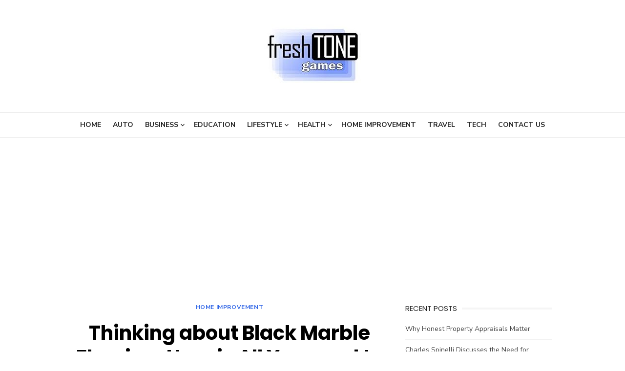

--- FILE ---
content_type: text/html; charset=UTF-8
request_url: https://freshtonegames.com/thinking-about-black-marble-flooring-here-is-all-you-need-to-know/
body_size: 17810
content:
<!DOCTYPE html>
<html lang="en-US">
<head>
	<meta charset="UTF-8">
	<meta name="viewport" content="width=device-width, initial-scale=1">
	<link rel="profile" href="http://gmpg.org/xfn/11">
		<link rel="pingback" href="https://freshtonegames.com/xmlrpc.php">
		<title>Thinking about Black Marble Flooring: Here is All You need to Know | Freshtonegames.com</title>
    <style>
        #wpadminbar #wp-admin-bar-p404_free_top_button .ab-icon:before {
            content: "\f103";
            color:red;
            top: 2px;
        }
    </style>
    <meta name='robots' content='max-image-preview:large' />
	<style>img:is([sizes="auto" i], [sizes^="auto," i]) { contain-intrinsic-size: 3000px 1500px }</style>
	
<!-- All In One SEO Pack 3.6.2[260,349] -->
<meta name="description"  content="Want to give your walls more visual interest? Install black marble. It will make your home interiors more appealing. These will allow you to create a great accent wall for your home interiors. You can make it the focal point of your room as well." />

<script type="application/ld+json" class="aioseop-schema">{"@context":"https://schema.org","@graph":[{"@type":"Organization","@id":"https://freshtonegames.com/#organization","url":"https://freshtonegames.com/","name":"My Blog","sameAs":[],"logo":{"@type":"ImageObject","@id":"https://freshtonegames.com/#logo","url":"https://freshtonegames.com/wp-content/uploads/2019/10/cropped-freshtonegames.jpg","caption":""},"image":{"@id":"https://freshtonegames.com/#logo"}},{"@type":"WebSite","@id":"https://freshtonegames.com/#website","url":"https://freshtonegames.com/","name":"My Blog","publisher":{"@id":"https://freshtonegames.com/#organization"}},{"@type":"WebPage","@id":"https://freshtonegames.com/thinking-about-black-marble-flooring-here-is-all-you-need-to-know/#webpage","url":"https://freshtonegames.com/thinking-about-black-marble-flooring-here-is-all-you-need-to-know/","inLanguage":"en-US","name":"Thinking about Black Marble Flooring: Here is All You need to Know","isPartOf":{"@id":"https://freshtonegames.com/#website"},"breadcrumb":{"@id":"https://freshtonegames.com/thinking-about-black-marble-flooring-here-is-all-you-need-to-know/#breadcrumblist"},"description":"Want to give your walls more visual interest? Install black marble. It will make your home interiors more appealing. These will allow you to create a great accent wall for your home interiors. You can make it the focal point of your room as well.","image":{"@type":"ImageObject","@id":"https://freshtonegames.com/thinking-about-black-marble-flooring-here-is-all-you-need-to-know/#primaryimage","url":"https://freshtonegames.com/wp-content/uploads/2022/11/Black-Marble-Flooring.jpg","width":875,"height":561},"primaryImageOfPage":{"@id":"https://freshtonegames.com/thinking-about-black-marble-flooring-here-is-all-you-need-to-know/#primaryimage"},"datePublished":"2022-11-26T06:16:12+00:00","dateModified":"2022-11-26T06:16:14+00:00"},{"@type":"Article","@id":"https://freshtonegames.com/thinking-about-black-marble-flooring-here-is-all-you-need-to-know/#article","isPartOf":{"@id":"https://freshtonegames.com/thinking-about-black-marble-flooring-here-is-all-you-need-to-know/#webpage"},"author":{"@id":"https://freshtonegames.com/author/admin/#author"},"headline":"Thinking about Black Marble Flooring: Here is All You need to Know","datePublished":"2022-11-26T06:16:12+00:00","dateModified":"2022-11-26T06:16:14+00:00","commentCount":0,"mainEntityOfPage":{"@id":"https://freshtonegames.com/thinking-about-black-marble-flooring-here-is-all-you-need-to-know/#webpage"},"publisher":{"@id":"https://freshtonegames.com/#organization"},"articleSection":"Home Improvement","image":{"@type":"ImageObject","@id":"https://freshtonegames.com/thinking-about-black-marble-flooring-here-is-all-you-need-to-know/#primaryimage","url":"https://freshtonegames.com/wp-content/uploads/2022/11/Black-Marble-Flooring.jpg","width":875,"height":561}},{"@type":"Person","@id":"https://freshtonegames.com/author/admin/#author","name":"admin","sameAs":[],"image":{"@type":"ImageObject","@id":"https://freshtonegames.com/#personlogo","url":"https://secure.gravatar.com/avatar/b9d7e9ea181ed517173a1ca2bf2a3ad26258f8740ca63cec0ced806cfd3d27f2?s=96&d=mm&r=g","width":96,"height":96,"caption":"admin"}},{"@type":"BreadcrumbList","@id":"https://freshtonegames.com/thinking-about-black-marble-flooring-here-is-all-you-need-to-know/#breadcrumblist","itemListElement":[{"@type":"ListItem","position":1,"item":{"@type":"WebPage","@id":"https://freshtonegames.com/","url":"https://freshtonegames.com/","name":"Fresh Tone Games Latest News Portal | Freshtonegames.com"}},{"@type":"ListItem","position":2,"item":{"@type":"WebPage","@id":"https://freshtonegames.com/thinking-about-black-marble-flooring-here-is-all-you-need-to-know/","url":"https://freshtonegames.com/thinking-about-black-marble-flooring-here-is-all-you-need-to-know/","name":"Thinking about Black Marble Flooring: Here is All You need to Know"}}]}]}</script>
<link rel="canonical" href="https://freshtonegames.com/thinking-about-black-marble-flooring-here-is-all-you-need-to-know/" />
<!-- All In One SEO Pack -->
<link rel='dns-prefetch' href='//fonts.googleapis.com' />
<link href='https://fonts.gstatic.com' crossorigin rel='preconnect' />
<link rel="alternate" type="application/rss+xml" title="My Blog &raquo; Feed" href="https://freshtonegames.com/feed/" />
<link rel="alternate" type="application/rss+xml" title="My Blog &raquo; Comments Feed" href="https://freshtonegames.com/comments/feed/" />
<link rel="alternate" type="application/rss+xml" title="My Blog &raquo; Thinking about Black Marble Flooring: Here is All You need to Know Comments Feed" href="https://freshtonegames.com/thinking-about-black-marble-flooring-here-is-all-you-need-to-know/feed/" />
<script type="text/javascript">
/* <![CDATA[ */
window._wpemojiSettings = {"baseUrl":"https:\/\/s.w.org\/images\/core\/emoji\/16.0.1\/72x72\/","ext":".png","svgUrl":"https:\/\/s.w.org\/images\/core\/emoji\/16.0.1\/svg\/","svgExt":".svg","source":{"concatemoji":"https:\/\/freshtonegames.com\/wp-includes\/js\/wp-emoji-release.min.js?ver=6.8.3"}};
/*! This file is auto-generated */
!function(s,n){var o,i,e;function c(e){try{var t={supportTests:e,timestamp:(new Date).valueOf()};sessionStorage.setItem(o,JSON.stringify(t))}catch(e){}}function p(e,t,n){e.clearRect(0,0,e.canvas.width,e.canvas.height),e.fillText(t,0,0);var t=new Uint32Array(e.getImageData(0,0,e.canvas.width,e.canvas.height).data),a=(e.clearRect(0,0,e.canvas.width,e.canvas.height),e.fillText(n,0,0),new Uint32Array(e.getImageData(0,0,e.canvas.width,e.canvas.height).data));return t.every(function(e,t){return e===a[t]})}function u(e,t){e.clearRect(0,0,e.canvas.width,e.canvas.height),e.fillText(t,0,0);for(var n=e.getImageData(16,16,1,1),a=0;a<n.data.length;a++)if(0!==n.data[a])return!1;return!0}function f(e,t,n,a){switch(t){case"flag":return n(e,"\ud83c\udff3\ufe0f\u200d\u26a7\ufe0f","\ud83c\udff3\ufe0f\u200b\u26a7\ufe0f")?!1:!n(e,"\ud83c\udde8\ud83c\uddf6","\ud83c\udde8\u200b\ud83c\uddf6")&&!n(e,"\ud83c\udff4\udb40\udc67\udb40\udc62\udb40\udc65\udb40\udc6e\udb40\udc67\udb40\udc7f","\ud83c\udff4\u200b\udb40\udc67\u200b\udb40\udc62\u200b\udb40\udc65\u200b\udb40\udc6e\u200b\udb40\udc67\u200b\udb40\udc7f");case"emoji":return!a(e,"\ud83e\udedf")}return!1}function g(e,t,n,a){var r="undefined"!=typeof WorkerGlobalScope&&self instanceof WorkerGlobalScope?new OffscreenCanvas(300,150):s.createElement("canvas"),o=r.getContext("2d",{willReadFrequently:!0}),i=(o.textBaseline="top",o.font="600 32px Arial",{});return e.forEach(function(e){i[e]=t(o,e,n,a)}),i}function t(e){var t=s.createElement("script");t.src=e,t.defer=!0,s.head.appendChild(t)}"undefined"!=typeof Promise&&(o="wpEmojiSettingsSupports",i=["flag","emoji"],n.supports={everything:!0,everythingExceptFlag:!0},e=new Promise(function(e){s.addEventListener("DOMContentLoaded",e,{once:!0})}),new Promise(function(t){var n=function(){try{var e=JSON.parse(sessionStorage.getItem(o));if("object"==typeof e&&"number"==typeof e.timestamp&&(new Date).valueOf()<e.timestamp+604800&&"object"==typeof e.supportTests)return e.supportTests}catch(e){}return null}();if(!n){if("undefined"!=typeof Worker&&"undefined"!=typeof OffscreenCanvas&&"undefined"!=typeof URL&&URL.createObjectURL&&"undefined"!=typeof Blob)try{var e="postMessage("+g.toString()+"("+[JSON.stringify(i),f.toString(),p.toString(),u.toString()].join(",")+"));",a=new Blob([e],{type:"text/javascript"}),r=new Worker(URL.createObjectURL(a),{name:"wpTestEmojiSupports"});return void(r.onmessage=function(e){c(n=e.data),r.terminate(),t(n)})}catch(e){}c(n=g(i,f,p,u))}t(n)}).then(function(e){for(var t in e)n.supports[t]=e[t],n.supports.everything=n.supports.everything&&n.supports[t],"flag"!==t&&(n.supports.everythingExceptFlag=n.supports.everythingExceptFlag&&n.supports[t]);n.supports.everythingExceptFlag=n.supports.everythingExceptFlag&&!n.supports.flag,n.DOMReady=!1,n.readyCallback=function(){n.DOMReady=!0}}).then(function(){return e}).then(function(){var e;n.supports.everything||(n.readyCallback(),(e=n.source||{}).concatemoji?t(e.concatemoji):e.wpemoji&&e.twemoji&&(t(e.twemoji),t(e.wpemoji)))}))}((window,document),window._wpemojiSettings);
/* ]]> */
</script>
		<style type="text/css">
			.epvc-eye {
				margin-right: 3px;
				width: 13px;
				display: inline-block;
				height: 13px;
				border: solid 1px #000;
				border-radius:  75% 15%;
				position: relative;
				transform: rotate(45deg);
			}
			.epvc-eye:before {
				content: '';
				display: block;
				position: absolute;
				width: 5px;
				height: 5px;
				border: solid 1px #000;
				border-radius: 50%;
				left: 3px;
				top: 3px;
			}
		</style>
	<style id='wp-emoji-styles-inline-css' type='text/css'>

	img.wp-smiley, img.emoji {
		display: inline !important;
		border: none !important;
		box-shadow: none !important;
		height: 1em !important;
		width: 1em !important;
		margin: 0 0.07em !important;
		vertical-align: -0.1em !important;
		background: none !important;
		padding: 0 !important;
	}
</style>
<link rel='stylesheet' id='wp-block-library-css' href='https://freshtonegames.com/wp-includes/css/dist/block-library/style.min.css?ver=6.8.3' type='text/css' media='all' />
<style id='global-styles-inline-css' type='text/css'>
:root{--wp--preset--aspect-ratio--square: 1;--wp--preset--aspect-ratio--4-3: 4/3;--wp--preset--aspect-ratio--3-4: 3/4;--wp--preset--aspect-ratio--3-2: 3/2;--wp--preset--aspect-ratio--2-3: 2/3;--wp--preset--aspect-ratio--16-9: 16/9;--wp--preset--aspect-ratio--9-16: 9/16;--wp--preset--color--black: #000000;--wp--preset--color--cyan-bluish-gray: #abb8c3;--wp--preset--color--white: #ffffff;--wp--preset--color--pale-pink: #f78da7;--wp--preset--color--vivid-red: #cf2e2e;--wp--preset--color--luminous-vivid-orange: #ff6900;--wp--preset--color--luminous-vivid-amber: #fcb900;--wp--preset--color--light-green-cyan: #7bdcb5;--wp--preset--color--vivid-green-cyan: #00d084;--wp--preset--color--pale-cyan-blue: #8ed1fc;--wp--preset--color--vivid-cyan-blue: #0693e3;--wp--preset--color--vivid-purple: #9b51e0;--wp--preset--color--dark-gray: #222222;--wp--preset--color--medium-gray: #444444;--wp--preset--color--light-gray: #888888;--wp--preset--color--accent: #2e64e6;--wp--preset--gradient--vivid-cyan-blue-to-vivid-purple: linear-gradient(135deg,rgba(6,147,227,1) 0%,rgb(155,81,224) 100%);--wp--preset--gradient--light-green-cyan-to-vivid-green-cyan: linear-gradient(135deg,rgb(122,220,180) 0%,rgb(0,208,130) 100%);--wp--preset--gradient--luminous-vivid-amber-to-luminous-vivid-orange: linear-gradient(135deg,rgba(252,185,0,1) 0%,rgba(255,105,0,1) 100%);--wp--preset--gradient--luminous-vivid-orange-to-vivid-red: linear-gradient(135deg,rgba(255,105,0,1) 0%,rgb(207,46,46) 100%);--wp--preset--gradient--very-light-gray-to-cyan-bluish-gray: linear-gradient(135deg,rgb(238,238,238) 0%,rgb(169,184,195) 100%);--wp--preset--gradient--cool-to-warm-spectrum: linear-gradient(135deg,rgb(74,234,220) 0%,rgb(151,120,209) 20%,rgb(207,42,186) 40%,rgb(238,44,130) 60%,rgb(251,105,98) 80%,rgb(254,248,76) 100%);--wp--preset--gradient--blush-light-purple: linear-gradient(135deg,rgb(255,206,236) 0%,rgb(152,150,240) 100%);--wp--preset--gradient--blush-bordeaux: linear-gradient(135deg,rgb(254,205,165) 0%,rgb(254,45,45) 50%,rgb(107,0,62) 100%);--wp--preset--gradient--luminous-dusk: linear-gradient(135deg,rgb(255,203,112) 0%,rgb(199,81,192) 50%,rgb(65,88,208) 100%);--wp--preset--gradient--pale-ocean: linear-gradient(135deg,rgb(255,245,203) 0%,rgb(182,227,212) 50%,rgb(51,167,181) 100%);--wp--preset--gradient--electric-grass: linear-gradient(135deg,rgb(202,248,128) 0%,rgb(113,206,126) 100%);--wp--preset--gradient--midnight: linear-gradient(135deg,rgb(2,3,129) 0%,rgb(40,116,252) 100%);--wp--preset--font-size--small: 14px;--wp--preset--font-size--medium: 18px;--wp--preset--font-size--large: 20px;--wp--preset--font-size--x-large: 32px;--wp--preset--font-size--normal: 16px;--wp--preset--font-size--larger: 24px;--wp--preset--font-size--huge: 48px;--wp--preset--spacing--20: 0.44rem;--wp--preset--spacing--30: 0.67rem;--wp--preset--spacing--40: 1rem;--wp--preset--spacing--50: 1.5rem;--wp--preset--spacing--60: 2.25rem;--wp--preset--spacing--70: 3.38rem;--wp--preset--spacing--80: 5.06rem;--wp--preset--shadow--natural: 6px 6px 9px rgba(0, 0, 0, 0.2);--wp--preset--shadow--deep: 12px 12px 50px rgba(0, 0, 0, 0.4);--wp--preset--shadow--sharp: 6px 6px 0px rgba(0, 0, 0, 0.2);--wp--preset--shadow--outlined: 6px 6px 0px -3px rgba(255, 255, 255, 1), 6px 6px rgba(0, 0, 0, 1);--wp--preset--shadow--crisp: 6px 6px 0px rgba(0, 0, 0, 1);}:root { --wp--style--global--content-size: 760px;--wp--style--global--wide-size: 1160px; }:where(body) { margin: 0; }.wp-site-blocks > .alignleft { float: left; margin-right: 2em; }.wp-site-blocks > .alignright { float: right; margin-left: 2em; }.wp-site-blocks > .aligncenter { justify-content: center; margin-left: auto; margin-right: auto; }:where(.wp-site-blocks) > * { margin-block-start: 20px; margin-block-end: 0; }:where(.wp-site-blocks) > :first-child { margin-block-start: 0; }:where(.wp-site-blocks) > :last-child { margin-block-end: 0; }:root { --wp--style--block-gap: 20px; }:root :where(.is-layout-flow) > :first-child{margin-block-start: 0;}:root :where(.is-layout-flow) > :last-child{margin-block-end: 0;}:root :where(.is-layout-flow) > *{margin-block-start: 20px;margin-block-end: 0;}:root :where(.is-layout-constrained) > :first-child{margin-block-start: 0;}:root :where(.is-layout-constrained) > :last-child{margin-block-end: 0;}:root :where(.is-layout-constrained) > *{margin-block-start: 20px;margin-block-end: 0;}:root :where(.is-layout-flex){gap: 20px;}:root :where(.is-layout-grid){gap: 20px;}.is-layout-flow > .alignleft{float: left;margin-inline-start: 0;margin-inline-end: 2em;}.is-layout-flow > .alignright{float: right;margin-inline-start: 2em;margin-inline-end: 0;}.is-layout-flow > .aligncenter{margin-left: auto !important;margin-right: auto !important;}.is-layout-constrained > .alignleft{float: left;margin-inline-start: 0;margin-inline-end: 2em;}.is-layout-constrained > .alignright{float: right;margin-inline-start: 2em;margin-inline-end: 0;}.is-layout-constrained > .aligncenter{margin-left: auto !important;margin-right: auto !important;}.is-layout-constrained > :where(:not(.alignleft):not(.alignright):not(.alignfull)){max-width: var(--wp--style--global--content-size);margin-left: auto !important;margin-right: auto !important;}.is-layout-constrained > .alignwide{max-width: var(--wp--style--global--wide-size);}body .is-layout-flex{display: flex;}.is-layout-flex{flex-wrap: wrap;align-items: center;}.is-layout-flex > :is(*, div){margin: 0;}body .is-layout-grid{display: grid;}.is-layout-grid > :is(*, div){margin: 0;}body{color: #222;font-family: Nunito Sans, -apple-system, BlinkMacSystemFont, Segoe UI, Roboto, Oxygen-Sans, Ubuntu, Cantarell, Helvetica Neue, sans-serif;font-size: 18px;line-height: 1.75;padding-top: 0px;padding-right: 0px;padding-bottom: 0px;padding-left: 0px;}a:where(:not(.wp-element-button)){text-decoration: underline;}h1, h2, h3, h4, h5, h6{color: #000;font-family: Poppins, -apple-system, BlinkMacSystemFont, Segoe UI, Roboto, Oxygen-Sans, Ubuntu, Cantarell, Helvetica Neue, sans-serif;}:root :where(.wp-element-button, .wp-block-button__link){background-color: #222;border-radius: 128px;border-width: 0;color: #fff;font-family: inherit;font-size: inherit;line-height: inherit;padding-top: 6px;padding-right: 20px;padding-bottom: 6px;padding-left: 20px;text-decoration: none;}.has-black-color{color: var(--wp--preset--color--black) !important;}.has-cyan-bluish-gray-color{color: var(--wp--preset--color--cyan-bluish-gray) !important;}.has-white-color{color: var(--wp--preset--color--white) !important;}.has-pale-pink-color{color: var(--wp--preset--color--pale-pink) !important;}.has-vivid-red-color{color: var(--wp--preset--color--vivid-red) !important;}.has-luminous-vivid-orange-color{color: var(--wp--preset--color--luminous-vivid-orange) !important;}.has-luminous-vivid-amber-color{color: var(--wp--preset--color--luminous-vivid-amber) !important;}.has-light-green-cyan-color{color: var(--wp--preset--color--light-green-cyan) !important;}.has-vivid-green-cyan-color{color: var(--wp--preset--color--vivid-green-cyan) !important;}.has-pale-cyan-blue-color{color: var(--wp--preset--color--pale-cyan-blue) !important;}.has-vivid-cyan-blue-color{color: var(--wp--preset--color--vivid-cyan-blue) !important;}.has-vivid-purple-color{color: var(--wp--preset--color--vivid-purple) !important;}.has-dark-gray-color{color: var(--wp--preset--color--dark-gray) !important;}.has-medium-gray-color{color: var(--wp--preset--color--medium-gray) !important;}.has-light-gray-color{color: var(--wp--preset--color--light-gray) !important;}.has-accent-color{color: var(--wp--preset--color--accent) !important;}.has-black-background-color{background-color: var(--wp--preset--color--black) !important;}.has-cyan-bluish-gray-background-color{background-color: var(--wp--preset--color--cyan-bluish-gray) !important;}.has-white-background-color{background-color: var(--wp--preset--color--white) !important;}.has-pale-pink-background-color{background-color: var(--wp--preset--color--pale-pink) !important;}.has-vivid-red-background-color{background-color: var(--wp--preset--color--vivid-red) !important;}.has-luminous-vivid-orange-background-color{background-color: var(--wp--preset--color--luminous-vivid-orange) !important;}.has-luminous-vivid-amber-background-color{background-color: var(--wp--preset--color--luminous-vivid-amber) !important;}.has-light-green-cyan-background-color{background-color: var(--wp--preset--color--light-green-cyan) !important;}.has-vivid-green-cyan-background-color{background-color: var(--wp--preset--color--vivid-green-cyan) !important;}.has-pale-cyan-blue-background-color{background-color: var(--wp--preset--color--pale-cyan-blue) !important;}.has-vivid-cyan-blue-background-color{background-color: var(--wp--preset--color--vivid-cyan-blue) !important;}.has-vivid-purple-background-color{background-color: var(--wp--preset--color--vivid-purple) !important;}.has-dark-gray-background-color{background-color: var(--wp--preset--color--dark-gray) !important;}.has-medium-gray-background-color{background-color: var(--wp--preset--color--medium-gray) !important;}.has-light-gray-background-color{background-color: var(--wp--preset--color--light-gray) !important;}.has-accent-background-color{background-color: var(--wp--preset--color--accent) !important;}.has-black-border-color{border-color: var(--wp--preset--color--black) !important;}.has-cyan-bluish-gray-border-color{border-color: var(--wp--preset--color--cyan-bluish-gray) !important;}.has-white-border-color{border-color: var(--wp--preset--color--white) !important;}.has-pale-pink-border-color{border-color: var(--wp--preset--color--pale-pink) !important;}.has-vivid-red-border-color{border-color: var(--wp--preset--color--vivid-red) !important;}.has-luminous-vivid-orange-border-color{border-color: var(--wp--preset--color--luminous-vivid-orange) !important;}.has-luminous-vivid-amber-border-color{border-color: var(--wp--preset--color--luminous-vivid-amber) !important;}.has-light-green-cyan-border-color{border-color: var(--wp--preset--color--light-green-cyan) !important;}.has-vivid-green-cyan-border-color{border-color: var(--wp--preset--color--vivid-green-cyan) !important;}.has-pale-cyan-blue-border-color{border-color: var(--wp--preset--color--pale-cyan-blue) !important;}.has-vivid-cyan-blue-border-color{border-color: var(--wp--preset--color--vivid-cyan-blue) !important;}.has-vivid-purple-border-color{border-color: var(--wp--preset--color--vivid-purple) !important;}.has-dark-gray-border-color{border-color: var(--wp--preset--color--dark-gray) !important;}.has-medium-gray-border-color{border-color: var(--wp--preset--color--medium-gray) !important;}.has-light-gray-border-color{border-color: var(--wp--preset--color--light-gray) !important;}.has-accent-border-color{border-color: var(--wp--preset--color--accent) !important;}.has-vivid-cyan-blue-to-vivid-purple-gradient-background{background: var(--wp--preset--gradient--vivid-cyan-blue-to-vivid-purple) !important;}.has-light-green-cyan-to-vivid-green-cyan-gradient-background{background: var(--wp--preset--gradient--light-green-cyan-to-vivid-green-cyan) !important;}.has-luminous-vivid-amber-to-luminous-vivid-orange-gradient-background{background: var(--wp--preset--gradient--luminous-vivid-amber-to-luminous-vivid-orange) !important;}.has-luminous-vivid-orange-to-vivid-red-gradient-background{background: var(--wp--preset--gradient--luminous-vivid-orange-to-vivid-red) !important;}.has-very-light-gray-to-cyan-bluish-gray-gradient-background{background: var(--wp--preset--gradient--very-light-gray-to-cyan-bluish-gray) !important;}.has-cool-to-warm-spectrum-gradient-background{background: var(--wp--preset--gradient--cool-to-warm-spectrum) !important;}.has-blush-light-purple-gradient-background{background: var(--wp--preset--gradient--blush-light-purple) !important;}.has-blush-bordeaux-gradient-background{background: var(--wp--preset--gradient--blush-bordeaux) !important;}.has-luminous-dusk-gradient-background{background: var(--wp--preset--gradient--luminous-dusk) !important;}.has-pale-ocean-gradient-background{background: var(--wp--preset--gradient--pale-ocean) !important;}.has-electric-grass-gradient-background{background: var(--wp--preset--gradient--electric-grass) !important;}.has-midnight-gradient-background{background: var(--wp--preset--gradient--midnight) !important;}.has-small-font-size{font-size: var(--wp--preset--font-size--small) !important;}.has-medium-font-size{font-size: var(--wp--preset--font-size--medium) !important;}.has-large-font-size{font-size: var(--wp--preset--font-size--large) !important;}.has-x-large-font-size{font-size: var(--wp--preset--font-size--x-large) !important;}.has-normal-font-size{font-size: var(--wp--preset--font-size--normal) !important;}.has-larger-font-size{font-size: var(--wp--preset--font-size--larger) !important;}.has-huge-font-size{font-size: var(--wp--preset--font-size--huge) !important;}
:root :where(.wp-block-pullquote){font-size: 1.5em;line-height: 1.6;}
:root :where(.wp-block-separator){border-color: #eeeeee;border-width: 0 0 1px 0;border-style: solid;}:root :where(.wp-block-separator:not(.is-style-wide):not(.is-style-dots):not(.alignwide):not(.alignfull)){width: 100px;border-bottom-width: 4px;}
</style>
<link rel='stylesheet' id='type-fonts-css' href='https://fonts.googleapis.com/css?family=Nunito+Sans%3A400%2C700%2C300%2C400italic%2C700italic%7CPoppins%3A400%2C700&#038;subset=latin%2Clatin-ext&#038;display=swap' type='text/css' media='all' />
<link rel='stylesheet' id='type-material-icons-css' href='https://fonts.googleapis.com/icon?family=Material+Icons&#038;display=swap' type='text/css' media='all' />
<link rel='stylesheet' id='type-style-css' href='https://freshtonegames.com/wp-content/themes/type/style.css?ver=1.1.7' type='text/css' media='all' />
<style id='type-style-inline-css' type='text/css'>

	.site-logo {max-width: none;}
	.site-logo .custom-logo-link {
		display: inline-block;
		line-height: 1;
	}.site-logo .custom-logo-link {max-width: 100%;}.header-image {padding-top: 20px;padding-bottom: 20px;}
		.header-image:before {
		content: '';
		position: absolute;
		left: 0;
		top: 0;
		width: 100%;
		height: 100%;
		background-color: #000;
		}.header-image:before {opacity: 0.40;}
</style>
<link rel='stylesheet' id='type-social-icons-css' href='https://freshtonegames.com/wp-content/themes/type/assets/css/social-icons.css?ver=1.0.0' type='text/css' media='all' />
<link rel="https://api.w.org/" href="https://freshtonegames.com/wp-json/" /><link rel="alternate" title="JSON" type="application/json" href="https://freshtonegames.com/wp-json/wp/v2/posts/905" /><link rel="EditURI" type="application/rsd+xml" title="RSD" href="https://freshtonegames.com/xmlrpc.php?rsd" />
<meta name="generator" content="WordPress 6.8.3" />
<link rel='shortlink' href='https://freshtonegames.com/?p=905' />
<link rel="alternate" title="oEmbed (JSON)" type="application/json+oembed" href="https://freshtonegames.com/wp-json/oembed/1.0/embed?url=https%3A%2F%2Ffreshtonegames.com%2Fthinking-about-black-marble-flooring-here-is-all-you-need-to-know%2F" />
<link rel="alternate" title="oEmbed (XML)" type="text/xml+oembed" href="https://freshtonegames.com/wp-json/oembed/1.0/embed?url=https%3A%2F%2Ffreshtonegames.com%2Fthinking-about-black-marble-flooring-here-is-all-you-need-to-know%2F&#038;format=xml" />
<!-- MagenetMonetization V: 1.0.29.3--><!-- MagenetMonetization 1 --><!-- MagenetMonetization 1.1 --><link rel="icon" href="https://freshtonegames.com/wp-content/uploads/2019/10/cropped-freshtonegames-1-32x32.jpg" sizes="32x32" />
<link rel="icon" href="https://freshtonegames.com/wp-content/uploads/2019/10/cropped-freshtonegames-1-192x192.jpg" sizes="192x192" />
<link rel="apple-touch-icon" href="https://freshtonegames.com/wp-content/uploads/2019/10/cropped-freshtonegames-1-180x180.jpg" />
<meta name="msapplication-TileImage" content="https://freshtonegames.com/wp-content/uploads/2019/10/cropped-freshtonegames-1-270x270.jpg" />
	<meta name="adxom-verification" content="1gnitsoptseugdiap31453eeec728f1445901f827ceee">

</head>
<body class="wp-singular post-template-default single single-post postid-905 single-format-standard wp-custom-logo wp-embed-responsive wp-theme-type header-layout1 fimg-classic content-sidebar" >

<a class="skip-link screen-reader-text" href="#content">Skip to content</a>
<div id="page" class="site">

	<div class="mobile-navbar clear">
		<div id="menu-toggle" on="tap:AMP.setState({ampmenu: !ampmenu})" class="menu-toggle" title="Menu">
			<span class="button-toggle"></span>
		</div>
		<div class="top-search"><span id="top-search-button" class="top-search-button"><i class="search-icon"></i></span>
<form role="search" method="get" class="search-form clear" action="https://freshtonegames.com/">
	<label>
		<span class="screen-reader-text">Search for:</span>
		<input type="search" id="s" class="search-field" placeholder="Search &hellip;" value="" name="s" />
	</label>
	<button type="submit" class="search-submit">
		<i class="material-icons md-20 md-middle">&#xE8B6;</i> <span class="screen-reader-text">
		Search</span>
	</button>
</form>
</div>	</div>
	<div id="mobile-sidebar" [class]="ampmenu ? 'mobile-sidebar toggled-on' : 'mobile-sidebar'"  class="mobile-sidebar">
		
	<nav id="mobile-navigation" class="main-navigation mobile-navigation" aria-label="Mobile Menu">
		<ul id="mobile-menu" class="main-menu mobile-menu"><li id="menu-item-55" class="menu-item menu-item-type-custom menu-item-object-custom menu-item-home menu-item-55"><a href="https://freshtonegames.com">Home</a></li>
<li id="menu-item-51" class="menu-item menu-item-type-taxonomy menu-item-object-category menu-item-51"><a href="https://freshtonegames.com/category/auto/">Auto</a></li>
<li id="menu-item-52" class="menu-item menu-item-type-taxonomy menu-item-object-category menu-item-has-children menu-item-52"><a href="https://freshtonegames.com/category/business/">Business</a><button class="dropdown-toggle" aria-expanded="false"><span class="screen-reader-text">Show sub menu</span></button>
<ul class="sub-menu">
	<li id="menu-item-43" class="menu-item menu-item-type-taxonomy menu-item-object-category menu-item-43"><a href="https://freshtonegames.com/category/finance/">Finance</a></li>
</ul>
</li>
<li id="menu-item-41" class="menu-item menu-item-type-taxonomy menu-item-object-category menu-item-41"><a href="https://freshtonegames.com/category/education/">Education</a></li>
<li id="menu-item-53" class="menu-item menu-item-type-taxonomy menu-item-object-category menu-item-has-children menu-item-53"><a href="https://freshtonegames.com/category/lifestyle/">Lifestyle</a><button class="dropdown-toggle" aria-expanded="false"><span class="screen-reader-text">Show sub menu</span></button>
<ul class="sub-menu">
	<li id="menu-item-44" class="menu-item menu-item-type-taxonomy menu-item-object-category menu-item-44"><a href="https://freshtonegames.com/category/gift/">Gift</a></li>
	<li id="menu-item-47" class="menu-item menu-item-type-taxonomy menu-item-object-category menu-item-47"><a href="https://freshtonegames.com/category/shopping/">Shopping</a></li>
</ul>
</li>
<li id="menu-item-45" class="menu-item menu-item-type-taxonomy menu-item-object-category menu-item-has-children menu-item-45"><a href="https://freshtonegames.com/category/health/">Health</a><button class="dropdown-toggle" aria-expanded="false"><span class="screen-reader-text">Show sub menu</span></button>
<ul class="sub-menu">
	<li id="menu-item-48" class="menu-item menu-item-type-taxonomy menu-item-object-category menu-item-48"><a href="https://freshtonegames.com/category/supplement/">supplement</a></li>
</ul>
</li>
<li id="menu-item-46" class="menu-item menu-item-type-taxonomy menu-item-object-category current-post-ancestor current-menu-parent current-post-parent menu-item-46"><a href="https://freshtonegames.com/category/home-improvement/">Home Improvement</a></li>
<li id="menu-item-49" class="menu-item menu-item-type-taxonomy menu-item-object-category menu-item-49"><a href="https://freshtonegames.com/category/travel/">Travel</a></li>
<li id="menu-item-54" class="menu-item menu-item-type-taxonomy menu-item-object-category menu-item-54"><a href="https://freshtonegames.com/category/tech/">Tech</a></li>
<li id="menu-item-1125" class="menu-item menu-item-type-post_type menu-item-object-page menu-item-1125"><a href="https://freshtonegames.com/contact-us/">Contact Us</a></li>
</ul>	</nav>
	</div>

	<header id="masthead" class="site-header " role="banner">
		
	<div class="site-title-centered">
		
					
				<div class="site-branding">
								<p class="site-title site-logo"><a href="https://freshtonegames.com/" class="custom-logo-link" rel="home"><img width="200" height="120" src="https://freshtonegames.com/wp-content/uploads/2019/10/cropped-freshtonegames.jpg" class="custom-logo" alt="My Blog" decoding="async" /></a></p>
												
	<nav class="social-links" aria-label="Social Menu">
			</nav>
				</div><!-- .site-branding -->
				
							
			
		<div class="main-navbar">
			<div class="container">
				
	<nav id="site-navigation" class="main-navigation" role="navigation" aria-label="Main Menu">
		<ul id="main-menu" class="main-menu"><li class="menu-item menu-item-type-custom menu-item-object-custom menu-item-home menu-item-55"><a href="https://freshtonegames.com">Home</a></li>
<li class="menu-item menu-item-type-taxonomy menu-item-object-category menu-item-51"><a href="https://freshtonegames.com/category/auto/">Auto</a></li>
<li class="menu-item menu-item-type-taxonomy menu-item-object-category menu-item-has-children menu-item-52"><a href="https://freshtonegames.com/category/business/">Business</a>
<ul class="sub-menu">
	<li class="menu-item menu-item-type-taxonomy menu-item-object-category menu-item-43"><a href="https://freshtonegames.com/category/finance/">Finance</a></li>
</ul>
</li>
<li class="menu-item menu-item-type-taxonomy menu-item-object-category menu-item-41"><a href="https://freshtonegames.com/category/education/">Education</a></li>
<li class="menu-item menu-item-type-taxonomy menu-item-object-category menu-item-has-children menu-item-53"><a href="https://freshtonegames.com/category/lifestyle/">Lifestyle</a>
<ul class="sub-menu">
	<li class="menu-item menu-item-type-taxonomy menu-item-object-category menu-item-44"><a href="https://freshtonegames.com/category/gift/">Gift</a></li>
	<li class="menu-item menu-item-type-taxonomy menu-item-object-category menu-item-47"><a href="https://freshtonegames.com/category/shopping/">Shopping</a></li>
</ul>
</li>
<li class="menu-item menu-item-type-taxonomy menu-item-object-category menu-item-has-children menu-item-45"><a href="https://freshtonegames.com/category/health/">Health</a>
<ul class="sub-menu">
	<li class="menu-item menu-item-type-taxonomy menu-item-object-category menu-item-48"><a href="https://freshtonegames.com/category/supplement/">supplement</a></li>
</ul>
</li>
<li class="menu-item menu-item-type-taxonomy menu-item-object-category current-post-ancestor current-menu-parent current-post-parent menu-item-46"><a href="https://freshtonegames.com/category/home-improvement/">Home Improvement</a></li>
<li class="menu-item menu-item-type-taxonomy menu-item-object-category menu-item-49"><a href="https://freshtonegames.com/category/travel/">Travel</a></li>
<li class="menu-item menu-item-type-taxonomy menu-item-object-category menu-item-54"><a href="https://freshtonegames.com/category/tech/">Tech</a></li>
<li class="menu-item menu-item-type-post_type menu-item-object-page menu-item-1125"><a href="https://freshtonegames.com/contact-us/">Contact Us</a></li>
</ul>	</nav>
							</div>
		</div>
		
	</div>
		</header><!-- #masthead -->

	
	<div id="content" class="site-content">
		<div class="container">
			<div class="inside">

	
		
	<div id="primary" class="content-area">
		<main id="main" class="site-main" role="main">
	
		
<article id="post-905" class="post-905 post type-post status-publish format-standard has-post-thumbnail hentry category-home-improvement">
		
		
		<header class="entry-header">
			<div class="entry-meta entry-category">
				<span class="cat-links"><a href="https://freshtonegames.com/category/home-improvement/" rel="category tag">Home Improvement</a></span>
			</div>
			<h1 class="entry-title"><span>Thinking about Black Marble Flooring: Here is All You need to Know</span></h1>			<div class="entry-meta">
				<span class="posted-on"><span class="screen-reader-text">Posted on</span><a href="https://freshtonegames.com/thinking-about-black-marble-flooring-here-is-all-you-need-to-know/" rel="bookmark"><time class="entry-date published" datetime="2022-11-26T06:16:12+00:00">November 26, 2022</time><time class="updated" datetime="2022-11-26T06:16:14+00:00">November 26, 2022</time></a></span><span class="byline"><span class="author vcard"><img alt='' src='https://secure.gravatar.com/avatar/b9d7e9ea181ed517173a1ca2bf2a3ad26258f8740ca63cec0ced806cfd3d27f2?s=24&#038;d=mm&#038;r=g' srcset='https://secure.gravatar.com/avatar/b9d7e9ea181ed517173a1ca2bf2a3ad26258f8740ca63cec0ced806cfd3d27f2?s=48&#038;d=mm&#038;r=g 2x' class='avatar avatar-24 photo' height='24' width='24' decoding='async'/><span class="screen-reader-text">Author</span><a class="url fn n" href="https://freshtonegames.com/author/admin/">admin</a></span></span>			</div>
		</header><!-- .entry-header -->
					<figure class="entry-thumbnail">
				<img width="800" height="500" src="https://freshtonegames.com/wp-content/uploads/2022/11/Black-Marble-Flooring-800x500.jpg" class="attachment-type-large size-type-large wp-post-image" alt="Black Marble Flooring" decoding="async" fetchpriority="high" />			</figure>
				
	
	<div class="entry-content">
		<!-- Google Adsense Ads Manager plugin by Crunchify.com - Top post Ad START --><div style="text-align:center;"><p><script async src="//pagead2.googlesyndication.com/pagead/js/adsbygoogle.js"></script>
<ins class="adsbygoogle"
     style="display:block; text-align:center;"
     data-ad-layout="in-article"
     data-ad-format="fluid"
     data-ad-client="ca-pub-8288407026647732"
     data-ad-slot="7132473077"></ins>
<script>
     (adsbygoogle = window.adsbygoogle || []).push({});
</script></p></div><!-- Google Adsense Ads Manager plugin by Crunchify.com - Top post Ad END --><div class='epvc-post-count'><span class='epvc-eye'></span>  <span class="epvc-count"> 1,180</span><span class='epvc-label'> Views</span></div>
<p style="text-align: justify;">The flooring has a huge impact on the <a href="https://www.beautifulhomes.com/interior-design-services.html?utm_source=everyblogy.com&amp;utm_medium=off-page&amp;utm_campaign=nov22&amp;utm_term=interior-design-for-home"><strong>interior design of your home</strong></a>. Hence, you cannot randomly choose your flooring. If it does not complement the rest of your home design, the space&#8217;s aesthetic appeal will diminish. However, you do not have to worry about finding the right match for your home. There are plenty of flooring options available in the market. You just have to research a little. In case you are confused, consider choosing black <strong><u>marble flooring</u></strong>. It has become quite popular in modern homes. People love the refined and sophisticated look these textured marbles create. You can give the <strong><u>interior design for your home </u></strong>a luxurious touch as well.</p><!-- Google Adsense Ads Manager plugin by Crunchify.com - Middle post Ad START --><div style="text-align:center;"><p><script async src="//pagead2.googlesyndication.com/pagead/js/adsbygoogle.js"></script>
<ins class="adsbygoogle"
     style="display:block; text-align:center;"
     data-ad-layout="in-article"
     data-ad-format="fluid"
     data-ad-client="ca-pub-8288407026647732"
     data-ad-slot="7132473077"></ins>
<script>
     (adsbygoogle = window.adsbygoogle || []).push({});
</script></p></div><!-- Google Adsense Ads Manager plugin by Crunchify.com - Middle post Ad END -->
<p style="text-align: justify;">You can add more drama to any room by introducing black marble. The beautiful flooring will give you more opportunities to experiment with your home design. Hence, you will be able to give the space a look you want.</p>

<h2 style="text-align: justify;">What are the benefits of black marble flooring?</h2>
<h3 style="text-align: justify;">Here are the various benefits of black <a href="https://www.beautifulhomes.com/magazine/home-decor-advice/guides-and-how-to-s/marble-floor-design-how-and-what-to-choose.html?utm_source=everyblogy.com&amp;utm_medium=off-page&amp;utm_campaign=nov22&amp;utm_term=marble-flooring"><strong>marble flooring</strong></a>:</h3>
<h4 style="text-align: justify;">01 of 0 Low maintenance</h4>
<p style="text-align: justify;">Maintenance is a crucial factor you will have to take into consideration when choosing your floors. This is because the floor receives heavy traffic. People often walk in their shoes inside the house. As a result, the floors can get very dirty. To ensure that the floors appear appealing, you will have to clean the surface frequently. This will consume a lot of time and effort. You can easily get rid of this problem if you choose black flooring. Since black is a very dark colour, the dirt on the floor will not stay clearly visible. Hence, the interiors will not appear dirty. Also, you do not have to worry about the floor staining as well.</p>

<h4 style="text-align: justify;">02 of 0 High durability</h4>
<p style="text-align: justify;">People do not want black marble flooring only because it is easy to maintain. It is quite durable as well. You will not have to worry about the floor getting damaged under any circumstances. If you drop utensils on the floor or move a sofa across the hall, your flooring will not get damaged. Even if very minute chips or scratches appear on the surface, they will not stay visible because of the black floor. Hence, you can use a marble floor for a very long time. Also, you will not have to worry about colour getting ruined after a few decades. Black is a dark colour and will not fade easily.</p>

<h4 style="text-align: justify;">03 of 0 Timeless appeal</h4>
<p style="text-align: justify;">Many trends come and go, but some designs stay forever. The black marble flooring is one such option that will stay for very long. People love the look of this <a href="https://www.beautifulhomes.com/home-decor-ideas/home-renovation/types-of-flooring-for-your-home.html?utm_source=everyblogy.com&amp;utm_medium=off-page&amp;utm_campaign=nov22&amp;utm_term=floor-design-for-home"><strong>floor design for the home</strong></a>. If you do want to keep your flooring trendy but do not want to renovate it after every few hours, this is certainly one of the best options. This will help to save you money as well.</p>

<h4 style="text-align: justify;">04 of 0 Versatile appearance</h4>
<p style="text-align: justify;">The flooring should be very carefully chosen to ensure it complements the room decor. If you do not want to put too much thought into deciding your flooring, just go with back marble flooring. Black marble flooring has a versatile appearance and can be used with any <strong><u>interior design for the home</u></strong>. You will be able to save a lot of time and effort. Also, you will not have to worry about changing your flooring when redecorating the rest of the home.</p>

<h3 style="text-align: justify;">05 of 0 A natural luxurious feel</h3>
<p style="text-align: justify;">Although many flooring options can make your home interiors appear appealing, only some can give the <strong><u>floor design for the home</u></strong> a luxurious touch. If you too want to add a posh look to your home interiors, consider choosing black marble flooring. It will instantly transform your home interiors. Black has a bold yet elegant look. Very few other flooring options can compete with luxurious black flooring.</p>

<h4 style="text-align: justify;">Where can you use black marble in your home other than your flooring?</h4>
<p style="text-align: justify;">Marble is a very luxurious option. The colour black simply elevates the look of the marble. You can use black marble in various other places. Here are a few ideas:</p>

<ul style="text-align: justify;">
 	<li><strong>Walls</strong></li>
</ul>
<p style="text-align: justify;">Want to give your walls more visual interest? Install black marble. It will make your home interiors more appealing. These will allow you to create a great accent wall for your home interiors. You can make it the focal point of your room as well.</p>

<ul style="text-align: justify;">
 	<li><strong>Tables</strong></li>
</ul>
<p style="text-align: justify;">You can give your table a stylish and unique look by installing a black marble tabletop. The finish will elevate the appeal of the table. Also, you will not have to worry about surface scratching. Spills and stains can be managed very easily as well. Consider getting a dining table featuring a black marble top to give your dining space a grand feel.</p>

<ul style="text-align: justify;">
 	<li><strong>Countertops</strong></li>
</ul>
<p style="text-align: justify;"> Keep your kitchen countertops and islands protected from scratches and stains by choosing black marble for the top. It will make the space more visually striking as well. People looking for a bold kitchen design can choose this option.</p>
<!-- Google Adsense Ads Manager plugin by Crunchify.com - After post Ad START --><div style="text-align:center;"><p><script async src="//pagead2.googlesyndication.com/pagead/js/adsbygoogle.js"></script>
<ins class="adsbygoogle"
     style="display:block; text-align:center;"
     data-ad-layout="in-article"
     data-ad-format="fluid"
     data-ad-client="ca-pub-8288407026647732"
     data-ad-slot="7132473077"></ins>
<script>
     (adsbygoogle = window.adsbygoogle || []).push({});
</script></p></div><!-- Google Adsense Ads Manager plugin by Crunchify.com - After post Ad END -->	</div><!-- .entry-content -->

	<footer class="entry-footer">
		<span class="cat-links">Posted in <a href="https://freshtonegames.com/category/home-improvement/" rel="category tag">Home Improvement</a></span><span class="comments-link"><i class="material-icons">comment</i><a href="https://freshtonegames.com/thinking-about-black-marble-flooring-here-is-all-you-need-to-know/#respond">Leave a Comment<span class="screen-reader-text"> on Thinking about Black Marble Flooring: Here is All You need to Know</span></a></span>	</footer><!-- .entry-footer -->
	
</article><!-- #post-## -->


	<nav class="navigation post-navigation" aria-label="Posts">
		<h2 class="screen-reader-text">Post navigation</h2>
		<div class="nav-links"><div class="nav-previous"><a href="https://freshtonegames.com/book-hourly-stays-at-these-destinations-at-the-best-prices-in-india/" rel="prev">Book Hourly Stays At These Destinations At the Best Prices in India</a></div><div class="nav-next"><a href="https://freshtonegames.com/features-of-stem-caster-wheels/" rel="next">Features of Stem Caster Wheels</a></div></div>
	</nav>
<div id="comments" class="comments-area">

		<div id="respond" class="comment-respond">
		<h3 id="reply-title" class="comment-reply-title">Leave a Reply <small><a rel="nofollow" id="cancel-comment-reply-link" href="/thinking-about-black-marble-flooring-here-is-all-you-need-to-know/#respond" style="display:none;">Cancel reply</a></small></h3><p class="must-log-in">You must be <a href="https://freshtonegames.com/wp-login.php?redirect_to=https%3A%2F%2Ffreshtonegames.com%2Fthinking-about-black-marble-flooring-here-is-all-you-need-to-know%2F">logged in</a> to post a comment.</p>	</div><!-- #respond -->
	
</div><!-- #comments -->

		</main><!-- #main -->
	</div><!-- #primary -->


<!-- MagenetMonetization 4 -->
<aside id="secondary" class="sidebar widget-area" role="complementary">
	
		<!-- MagenetMonetization 5 -->
		<section id="recent-posts-2" class="widget widget_recent_entries">
		<h3 class="widget-title"><span>Recent Posts</span></h3>
		<ul>
											<li>
					<a href="https://freshtonegames.com/why-honest-property-appraisals-matter/">Why Honest Property Appraisals Matter</a>
									</li>
											<li>
					<a href="https://freshtonegames.com/charles-spinelli-discusses-the-need-for-business-insurance/">Charles Spinelli Discusses the Need for Business Insurance</a>
									</li>
											<li>
					<a href="https://freshtonegames.com/how-to-secure-a-loan-against-mutual-funds-easily/">How to Secure a Loan against Mutual Funds Easily?</a>
									</li>
											<li>
					<a href="https://freshtonegames.com/facts-about-aluminum-fixed-access-ladders/">Facts About Aluminum Fixed Access Ladders</a>
									</li>
											<li>
					<a href="https://freshtonegames.com/how-to-buy-the-best-in-canal-hearing-aid/">How To Buy the Best in Canal Hearing Aid?</a>
									</li>
					</ul>

		</section><!-- MagenetMonetization 5 --><section id="tag_cloud-2" class="widget widget_tag_cloud"><h3 class="widget-title"><span>Tags News</span></h3><div class="tagcloud"><a href="https://freshtonegames.com/category/auto/" class="tag-cloud-link tag-link-12 tag-link-position-1" style="font-size: 17.916666666667pt;" aria-label="Auto (20 items)">Auto<span class="tag-link-count"> (20)</span></a>
<a href="https://freshtonegames.com/category/beauty/" class="tag-cloud-link tag-link-32 tag-link-position-2" style="font-size: 12.666666666667pt;" aria-label="Beauty (5 items)">Beauty<span class="tag-link-count"> (5)</span></a>
<a href="https://freshtonegames.com/category/business/" class="tag-cloud-link tag-link-13 tag-link-position-3" style="font-size: 22pt;" aria-label="Business (54 items)">Business<span class="tag-link-count"> (54)</span></a>
<a href="https://freshtonegames.com/category/digital-marketing/" class="tag-cloud-link tag-link-19 tag-link-position-4" style="font-size: 13.833333333333pt;" aria-label="Digital Marketing (7 items)">Digital Marketing<span class="tag-link-count"> (7)</span></a>
<a href="https://freshtonegames.com/category/education/" class="tag-cloud-link tag-link-7 tag-link-position-5" style="font-size: 15.194444444444pt;" aria-label="Education (10 items)">Education<span class="tag-link-count"> (10)</span></a>
<a href="https://freshtonegames.com/category/entertainment/" class="tag-cloud-link tag-link-4 tag-link-position-6" style="font-size: 13.347222222222pt;" aria-label="Entertainment (6 items)">Entertainment<span class="tag-link-count"> (6)</span></a>
<a href="https://freshtonegames.com/category/finance/" class="tag-cloud-link tag-link-8 tag-link-position-7" style="font-size: 17.916666666667pt;" aria-label="Finance (20 items)">Finance<span class="tag-link-count"> (20)</span></a>
<a href="https://freshtonegames.com/category/food/" class="tag-cloud-link tag-link-36 tag-link-position-8" style="font-size: 9.75pt;" aria-label="Food (2 items)">Food<span class="tag-link-count"> (2)</span></a>
<a href="https://freshtonegames.com/category/gift/" class="tag-cloud-link tag-link-2 tag-link-position-9" style="font-size: 13.833333333333pt;" aria-label="Gift (7 items)">Gift<span class="tag-link-count"> (7)</span></a>
<a href="https://freshtonegames.com/category/health/" class="tag-cloud-link tag-link-5 tag-link-position-10" style="font-size: 20.25pt;" aria-label="Health (35 items)">Health<span class="tag-link-count"> (35)</span></a>
<a href="https://freshtonegames.com/category/home-improvement/" class="tag-cloud-link tag-link-9 tag-link-position-11" style="font-size: 21.902777777778pt;" aria-label="Home Improvement (53 items)">Home Improvement<span class="tag-link-count"> (53)</span></a>
<a href="https://freshtonegames.com/category/insurance/" class="tag-cloud-link tag-link-30 tag-link-position-12" style="font-size: 13.347222222222pt;" aria-label="Insurance (6 items)">Insurance<span class="tag-link-count"> (6)</span></a>
<a href="https://freshtonegames.com/category/investment/" class="tag-cloud-link tag-link-34 tag-link-position-13" style="font-size: 8pt;" aria-label="Investment (1 item)">Investment<span class="tag-link-count"> (1)</span></a>
<a href="https://freshtonegames.com/category/jewelry/" class="tag-cloud-link tag-link-35 tag-link-position-14" style="font-size: 9.75pt;" aria-label="Jewelry (2 items)">Jewelry<span class="tag-link-count"> (2)</span></a>
<a href="https://freshtonegames.com/category/job/" class="tag-cloud-link tag-link-27 tag-link-position-15" style="font-size: 8pt;" aria-label="Job (1 item)">Job<span class="tag-link-count"> (1)</span></a>
<a href="https://freshtonegames.com/category/law/" class="tag-cloud-link tag-link-25 tag-link-position-16" style="font-size: 9.75pt;" aria-label="Law (2 items)">Law<span class="tag-link-count"> (2)</span></a>
<a href="https://freshtonegames.com/category/lifestyle/" class="tag-cloud-link tag-link-16 tag-link-position-17" style="font-size: 17.916666666667pt;" aria-label="Lifestyle (20 items)">Lifestyle<span class="tag-link-count"> (20)</span></a>
<a href="https://freshtonegames.com/category/loan/" class="tag-cloud-link tag-link-17 tag-link-position-18" style="font-size: 15.194444444444pt;" aria-label="Loan (10 items)">Loan<span class="tag-link-count"> (10)</span></a>
<a href="https://freshtonegames.com/category/news/" class="tag-cloud-link tag-link-15 tag-link-position-19" style="font-size: 9.75pt;" aria-label="News (2 items)">News<span class="tag-link-count"> (2)</span></a>
<a href="https://freshtonegames.com/category/real-estate/" class="tag-cloud-link tag-link-31 tag-link-position-20" style="font-size: 11.888888888889pt;" aria-label="Real Estate (4 items)">Real Estate<span class="tag-link-count"> (4)</span></a>
<a href="https://freshtonegames.com/category/shopping/" class="tag-cloud-link tag-link-3 tag-link-position-21" style="font-size: 10.916666666667pt;" aria-label="Shopping (3 items)">Shopping<span class="tag-link-count"> (3)</span></a>
<a href="https://freshtonegames.com/category/society/" class="tag-cloud-link tag-link-33 tag-link-position-22" style="font-size: 8pt;" aria-label="Society (1 item)">Society<span class="tag-link-count"> (1)</span></a>
<a href="https://freshtonegames.com/category/sports/" class="tag-cloud-link tag-link-18 tag-link-position-23" style="font-size: 15.875pt;" aria-label="Sports (12 items)">Sports<span class="tag-link-count"> (12)</span></a>
<a href="https://freshtonegames.com/category/supplement/" class="tag-cloud-link tag-link-6 tag-link-position-24" style="font-size: 8pt;" aria-label="supplement (1 item)">supplement<span class="tag-link-count"> (1)</span></a>
<a href="https://freshtonegames.com/category/tech/" class="tag-cloud-link tag-link-14 tag-link-position-25" style="font-size: 20.055555555556pt;" aria-label="Tech (34 items)">Tech<span class="tag-link-count"> (34)</span></a>
<a href="https://freshtonegames.com/category/travel/" class="tag-cloud-link tag-link-10 tag-link-position-26" style="font-size: 16.555555555556pt;" aria-label="Travel (14 items)">Travel<span class="tag-link-count"> (14)</span></a></div>
</section><!-- MagenetMonetization 5 --><section id="text-2" class="widget widget_text">			<div class="textwidget"><p><ins class="adsbygoogle" style="display: inline-block; width: 336px; height: 600px;" data-ad-client="ca-pub-8288407026647732" data-ad-slot="4386825406"></ins><br />
<script>
(adsbygoogle = window.adsbygoogle || []).push({});
</script></p>
</div>
		</section><!-- MagenetMonetization 5 --><section id="categories-2" class="widget widget_categories"><h3 class="widget-title"><span>Categories</span></h3>
			<ul>
					<li class="cat-item cat-item-12"><a href="https://freshtonegames.com/category/auto/">Auto</a>
</li>
	<li class="cat-item cat-item-32"><a href="https://freshtonegames.com/category/beauty/">Beauty</a>
</li>
	<li class="cat-item cat-item-13"><a href="https://freshtonegames.com/category/business/">Business</a>
</li>
	<li class="cat-item cat-item-19"><a href="https://freshtonegames.com/category/digital-marketing/">Digital Marketing</a>
</li>
	<li class="cat-item cat-item-7"><a href="https://freshtonegames.com/category/education/">Education</a>
</li>
	<li class="cat-item cat-item-4"><a href="https://freshtonegames.com/category/entertainment/">Entertainment</a>
</li>
	<li class="cat-item cat-item-8"><a href="https://freshtonegames.com/category/finance/">Finance</a>
</li>
	<li class="cat-item cat-item-36"><a href="https://freshtonegames.com/category/food/">Food</a>
</li>
	<li class="cat-item cat-item-2"><a href="https://freshtonegames.com/category/gift/">Gift</a>
</li>
	<li class="cat-item cat-item-5"><a href="https://freshtonegames.com/category/health/">Health</a>
</li>
	<li class="cat-item cat-item-9"><a href="https://freshtonegames.com/category/home-improvement/">Home Improvement</a>
</li>
	<li class="cat-item cat-item-30"><a href="https://freshtonegames.com/category/insurance/">Insurance</a>
</li>
	<li class="cat-item cat-item-34"><a href="https://freshtonegames.com/category/investment/">Investment</a>
</li>
	<li class="cat-item cat-item-35"><a href="https://freshtonegames.com/category/jewelry/">Jewelry</a>
</li>
	<li class="cat-item cat-item-27"><a href="https://freshtonegames.com/category/job/">Job</a>
</li>
	<li class="cat-item cat-item-25"><a href="https://freshtonegames.com/category/law/">Law</a>
</li>
	<li class="cat-item cat-item-16"><a href="https://freshtonegames.com/category/lifestyle/">Lifestyle</a>
</li>
	<li class="cat-item cat-item-17"><a href="https://freshtonegames.com/category/loan/">Loan</a>
</li>
	<li class="cat-item cat-item-15"><a href="https://freshtonegames.com/category/news/">News</a>
</li>
	<li class="cat-item cat-item-31"><a href="https://freshtonegames.com/category/real-estate/">Real Estate</a>
</li>
	<li class="cat-item cat-item-3"><a href="https://freshtonegames.com/category/shopping/">Shopping</a>
</li>
	<li class="cat-item cat-item-33"><a href="https://freshtonegames.com/category/society/">Society</a>
</li>
	<li class="cat-item cat-item-18"><a href="https://freshtonegames.com/category/sports/">Sports</a>
</li>
	<li class="cat-item cat-item-6"><a href="https://freshtonegames.com/category/supplement/">supplement</a>
</li>
	<li class="cat-item cat-item-14"><a href="https://freshtonegames.com/category/tech/">Tech</a>
</li>
	<li class="cat-item cat-item-10"><a href="https://freshtonegames.com/category/travel/">Travel</a>
</li>
			</ul>

			</section><!-- MagenetMonetization 5 -->
		<section id="recent-posts-4" class="widget widget_recent_entries">
		<h3 class="widget-title"><span>Random Post</span></h3>
		<ul>
											<li>
					<a href="https://freshtonegames.com/why-honest-property-appraisals-matter/">Why Honest Property Appraisals Matter</a>
									</li>
											<li>
					<a href="https://freshtonegames.com/charles-spinelli-discusses-the-need-for-business-insurance/">Charles Spinelli Discusses the Need for Business Insurance</a>
									</li>
											<li>
					<a href="https://freshtonegames.com/how-to-secure-a-loan-against-mutual-funds-easily/">How to Secure a Loan against Mutual Funds Easily?</a>
									</li>
											<li>
					<a href="https://freshtonegames.com/facts-about-aluminum-fixed-access-ladders/">Facts About Aluminum Fixed Access Ladders</a>
									</li>
											<li>
					<a href="https://freshtonegames.com/how-to-buy-the-best-in-canal-hearing-aid/">How To Buy the Best in Canal Hearing Aid?</a>
									</li>
					</ul>

		</section><!-- MagenetMonetization 5 --><section id="text-3" class="widget widget_text">			<div class="textwidget"><p><ins class="adsbygoogle" style="display: inline-block; width: 336px; height: 600px;" data-ad-client="ca-pub-8288407026647732" data-ad-slot="4386825406"></ins><br />
<script>
(adsbygoogle = window.adsbygoogle || []).push({});
</script></p>
</div>
		</section>	
	</aside><!-- #secondary -->



<!-- wmm d -->			</div><!-- .inside -->
		</div><!-- .container -->
	</div><!-- #content -->

	<footer id="colophon" class="site-footer" role="contentinfo">

					<div class="widget-area" role="complementary">
				<div class="container">
					<div class="row">
						<div class="col-4 col-md-4" id="footer-area-1">
							<!-- MagenetMonetization 5 -->
		<aside id="recent-posts-3" class="widget widget_recent_entries">
		<h3 class="widget-title"><span>Recent Posts</span></h3>
		<ul>
											<li>
					<a href="https://freshtonegames.com/why-honest-property-appraisals-matter/">Why Honest Property Appraisals Matter</a>
									</li>
											<li>
					<a href="https://freshtonegames.com/charles-spinelli-discusses-the-need-for-business-insurance/">Charles Spinelli Discusses the Need for Business Insurance</a>
									</li>
											<li>
					<a href="https://freshtonegames.com/how-to-secure-a-loan-against-mutual-funds-easily/">How to Secure a Loan against Mutual Funds Easily?</a>
									</li>
											<li>
					<a href="https://freshtonegames.com/facts-about-aluminum-fixed-access-ladders/">Facts About Aluminum Fixed Access Ladders</a>
									</li>
											<li>
					<a href="https://freshtonegames.com/how-to-buy-the-best-in-canal-hearing-aid/">How To Buy the Best in Canal Hearing Aid?</a>
									</li>
					</ul>

		</aside>						</div>
						<div class="col-4 col-md-4" id="footer-area-2">
							<!-- MagenetMonetization 5 --><aside id="categories-3" class="widget widget_categories"><h3 class="widget-title"><span>Categories</span></h3>
			<ul>
					<li class="cat-item cat-item-12"><a href="https://freshtonegames.com/category/auto/">Auto</a>
</li>
	<li class="cat-item cat-item-32"><a href="https://freshtonegames.com/category/beauty/">Beauty</a>
</li>
	<li class="cat-item cat-item-13"><a href="https://freshtonegames.com/category/business/">Business</a>
</li>
	<li class="cat-item cat-item-19"><a href="https://freshtonegames.com/category/digital-marketing/">Digital Marketing</a>
</li>
	<li class="cat-item cat-item-7"><a href="https://freshtonegames.com/category/education/">Education</a>
</li>
	<li class="cat-item cat-item-4"><a href="https://freshtonegames.com/category/entertainment/">Entertainment</a>
</li>
	<li class="cat-item cat-item-8"><a href="https://freshtonegames.com/category/finance/">Finance</a>
</li>
	<li class="cat-item cat-item-36"><a href="https://freshtonegames.com/category/food/">Food</a>
</li>
	<li class="cat-item cat-item-2"><a href="https://freshtonegames.com/category/gift/">Gift</a>
</li>
	<li class="cat-item cat-item-5"><a href="https://freshtonegames.com/category/health/">Health</a>
</li>
	<li class="cat-item cat-item-9"><a href="https://freshtonegames.com/category/home-improvement/">Home Improvement</a>
</li>
	<li class="cat-item cat-item-30"><a href="https://freshtonegames.com/category/insurance/">Insurance</a>
</li>
	<li class="cat-item cat-item-34"><a href="https://freshtonegames.com/category/investment/">Investment</a>
</li>
	<li class="cat-item cat-item-35"><a href="https://freshtonegames.com/category/jewelry/">Jewelry</a>
</li>
	<li class="cat-item cat-item-27"><a href="https://freshtonegames.com/category/job/">Job</a>
</li>
	<li class="cat-item cat-item-25"><a href="https://freshtonegames.com/category/law/">Law</a>
</li>
	<li class="cat-item cat-item-16"><a href="https://freshtonegames.com/category/lifestyle/">Lifestyle</a>
</li>
	<li class="cat-item cat-item-17"><a href="https://freshtonegames.com/category/loan/">Loan</a>
</li>
	<li class="cat-item cat-item-15"><a href="https://freshtonegames.com/category/news/">News</a>
</li>
	<li class="cat-item cat-item-31"><a href="https://freshtonegames.com/category/real-estate/">Real Estate</a>
</li>
	<li class="cat-item cat-item-3"><a href="https://freshtonegames.com/category/shopping/">Shopping</a>
</li>
	<li class="cat-item cat-item-33"><a href="https://freshtonegames.com/category/society/">Society</a>
</li>
	<li class="cat-item cat-item-18"><a href="https://freshtonegames.com/category/sports/">Sports</a>
</li>
	<li class="cat-item cat-item-6"><a href="https://freshtonegames.com/category/supplement/">supplement</a>
</li>
	<li class="cat-item cat-item-14"><a href="https://freshtonegames.com/category/tech/">Tech</a>
</li>
	<li class="cat-item cat-item-10"><a href="https://freshtonegames.com/category/travel/">Travel</a>
</li>
			</ul>

			</aside>						</div>
						<div class="col-4 col-md-4" id="footer-area-3">
							<!-- MagenetMonetization 5 --><aside id="text-4" class="widget widget_text"><h3 class="widget-title"><span>Contact Us</span></h3>			<div class="textwidget"><p><strong><a href="https://freshtonegames.com/contact-us/">Contact Us</a></strong></p>
</div>
		</aside>						</div>
					</div>
				</div><!-- .container -->
			</div><!-- .widget-area -->
		
		
		<div class="footer-copy">
			<div class="container">
				<div class="row">
					<div class="col-6 col-sm-12">
						<div class="site-credits">&copy; 2026 My Blog</div>
					</div>
					<div class="col-6 col-sm-12">
						<div class="site-info">
							<a href="https://wordpress.org/">Powered by WordPress</a>
							<span class="sep"> / </span>
							<a href="https://www.designlabthemes.com/" rel="nofollow">Theme by Design Lab</a>
						</div><!-- .site-info -->
					</div>
				</div>
			</div><!-- .container -->
		</div><!-- .footer-copy -->

	</footer><!-- #colophon -->
</div><!-- #page -->

<span id="mobile-sidebar-overlay" on="tap:AMP.setState({ampmenu: !ampmenu})" class="mobile-sidebar-overlay"></span>
<script type="text/javascript">
<!--
var _acic={dataProvider:10};(function(){var e=document.createElement("script");e.type="text/javascript";e.async=true;e.src="https://www.acint.net/aci.js";var t=document.getElementsByTagName("script")[0];t.parentNode.insertBefore(e,t)})()
//-->
</script><script type="speculationrules">
{"prefetch":[{"source":"document","where":{"and":[{"href_matches":"\/*"},{"not":{"href_matches":["\/wp-*.php","\/wp-admin\/*","\/wp-content\/uploads\/*","\/wp-content\/*","\/wp-content\/plugins\/*","\/wp-content\/themes\/type\/*","\/*\\?(.+)"]}},{"not":{"selector_matches":"a[rel~=\"nofollow\"]"}},{"not":{"selector_matches":".no-prefetch, .no-prefetch a"}}]},"eagerness":"conservative"}]}
</script>
<script type="text/javascript" src="https://freshtonegames.com/wp-content/themes/type/assets/js/script.js?ver=20210930" id="type-script-js"></script>
<script type="text/javascript" src="https://freshtonegames.com/wp-includes/js/comment-reply.min.js?ver=6.8.3" id="comment-reply-js" async="async" data-wp-strategy="async"></script>

<div class="mads-block"></div></body>
</html>
<div class="mads-block"></div>

--- FILE ---
content_type: text/html; charset=utf-8
request_url: https://www.google.com/recaptcha/api2/aframe
body_size: 268
content:
<!DOCTYPE HTML><html><head><meta http-equiv="content-type" content="text/html; charset=UTF-8"></head><body><script nonce="VfkDn65l54dA0PzRmQHLFg">/** Anti-fraud and anti-abuse applications only. See google.com/recaptcha */ try{var clients={'sodar':'https://pagead2.googlesyndication.com/pagead/sodar?'};window.addEventListener("message",function(a){try{if(a.source===window.parent){var b=JSON.parse(a.data);var c=clients[b['id']];if(c){var d=document.createElement('img');d.src=c+b['params']+'&rc='+(localStorage.getItem("rc::a")?sessionStorage.getItem("rc::b"):"");window.document.body.appendChild(d);sessionStorage.setItem("rc::e",parseInt(sessionStorage.getItem("rc::e")||0)+1);localStorage.setItem("rc::h",'1768458501891');}}}catch(b){}});window.parent.postMessage("_grecaptcha_ready", "*");}catch(b){}</script></body></html>